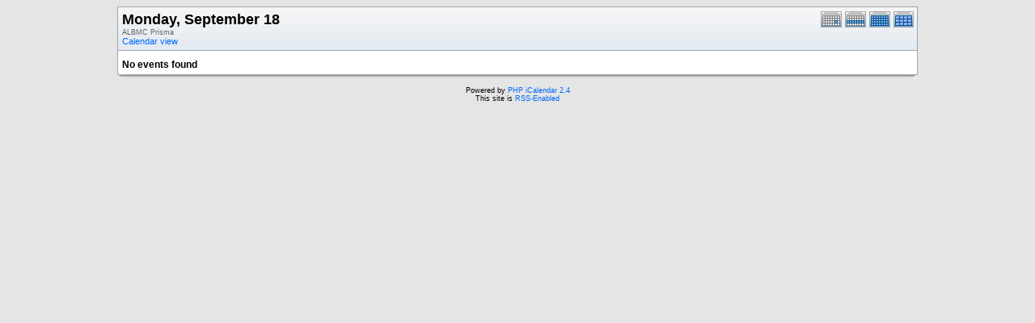

--- FILE ---
content_type: text/css
request_url: http://research.bmap.ucla.edu/Schedules/phpicalendar/templates/default/default.css
body_size: 1479
content:
form{margin:0}table,td{font:11px Verdana,Arial,sans-serif;color:#000}.tbll{background:url(images/shadow_l.gif) no-repeat;width:8px}.tblbot{background:url(images/shadow_m.gif) repeat-x;width:100%}.tblr{background:url(images/shadow_r.gif) no-repeat;width:8px}.alldaybg_1{background:#50739b url(images/allday_1.gif) repeat-x;border-bottom:1px solid #3c6080;min-height:18px;padding-top:5px;text-align:center}.alldaybg_2{background:#53ab63 url(images/allday_2.gif) repeat-x;border-bottom:1px solid #409050;min-height:18px;padding-top:5px;text-align:center}.alldaybg_3{background:#ff592a url(images/allday_3.gif) repeat-x;border-bottom:1px solid #e0401c;min-height:18px;padding-top:5px;text-align:center}.alldaybg_4{background:#be55ad url(images/allday_4.gif) repeat-x;border-bottom:1px solid #984080;min-height:18px;padding-top:5px;text-align:center}.alldaybg_5{background:#ff2b2a url(images/allday_5.gif) repeat-x;border-bottom:1px solid #d01c18;min-height:18px;padding-top:5px;text-align:center}.alldaybg_6{background:#ba900c url(images/allday_6.gif) repeat-x;border-bottom:1px solid #a07400;min-height:18px;padding-top:5px;text-align:center}.alldaybg_7{background:#959595 url(images/allday_7.gif) repeat-x;border-bottom:1px solid #888;min-height:18px;padding-top:5px;text-align:center}.rowOn{background-color:#b0e8b0;border-top:1px solid #fff;border-left:1px solid #fff}.rowOn2{background-color:#b0e8b0;border-top:1px solid #fff}.rowOff{background-color:#e1e8f1;border-top:1px solid #fff;border-left:1px solid #fff}.rowOff2{background-color:#e1e8f1;border-top:1px solid #fff}.rowToday{background-color:#b0e8e8;border-top:1px solid #fff;border-left:1px solid #fff}.padd{padding:2px}.eventbg_1{background-color:#557ca3;padding:2px}.eventbg_2{background-color:#53a062;padding:2px}.eventbg_3{background-color:#e84f25;padding:2px}.eventbg_4{background-color:#b257a2;padding:2px}.eventbg_5{background-color:#d42020;padding:2px}.eventbg_6{background-color:#b88f0b;padding:2px}.eventbg_7{background-color:#73738c;padding:2px}.allday a{font-size:9px;color:#fff!important;font-weight:900;text-decoration:none}.allday a:hover{text-decoration:underline}.eventbg2_1{background-color:#69c;border:1px solid #557ca3}.eventbg2_2{background-color:#4fc464;border:1px solid #53a062}.eventbg2_3{background-color:#ff6d3b;border:1px solid #e84f25}.eventbg2_4{background-color:#ea62d4;border:1px solid #b257a2}.eventbg2_5{background-color:#ff5e56;border:1px solid #d42020}.eventbg2_6{background-color:#ccb21f;border:1px solid #b88f0b}.eventbg2_7{background-color:#9292a1;border:1px solid #73738c}.dayborder{background-color:#fff;border-top:1px solid #a1a5a9}.dayborder2{background-color:#fff;border-top:1px dashed #ccc}.dayborder3{background-color:#fff;border-top:1px dotted #888}.title{background-image:url(images/time_bg.gif);padding:5px}.title h1{font-family:Helvetica,sans-serif;font-size:18px;color:#000;margin:0px}.maintable{width:990px}.weektoday{background-color:#dff}.monthback{background-color:#a1a5a9}.monthreg{background-color:#fff;height:105px;text-align:left;vertical-align:top}.monthoff{background-color:#f2f2f2;height:105px;text-align:left;vertical-align:top}.monthon{background-color:#f2f9ff;height:105px;text-align:left;vertical-align:top}.montheventtop{background-image:url(images/side_bg.gif);border-top:1px solid #a1a5a9}.montheventline{border-right:1px dotted #a1a5a9}.medtitle{background-image:url(images/side_bg.gif);height:20px;margin-top:3px;font-weight:900}.yearreg{background-color:#fff;height:30px;width:30px;text-align:right;vertical-align:top;font-size:9px}.yearoff{background-color:#f2f2f2;height:30px;width:30px;text-align:right;vertical-align:top;font-size:9px}.yearon{background-color:#f2f9ff;height:30px;width:30px;text-align:right;vertical-align:top;font-size:9px}.yearmonth{background-color:#ccc}.yearweek{background-color:#eee;width:30px;font-size:9px;font-weight:900;text-align:center;height:15px}.yearleft{padding-right:5px;padding-top:5px;padding-bottom:5px}.yearmiddle{padding:5px}.yearright{padding-left:5px;padding-top:5px;padding-bottom:5px}.eventborder{background-image:url(images/day_title.gif);border:1px #069 solid}.eventbg{background-color:#69c}.tfixed{table-layout:fixed;word-wrap:break-word}.calborder{background-color:#fff;border:1px #a1a5a9 solid}.dateback{background-color:#eee}.weekborder{border-left:1px solid #a1a5a9;border-top:1px dashed #ccc}.weekborder2{border-left:1px solid #a1a5a9;border-top:1px solid #a1a5a9}.weekborder3{border-left:1px solid #a1a5a9;border-top:1px dotted #888}.timeborder{border-right:1px solid #a1a5a9;border-top:1px solid #a1a5a9;background-image:url(images/time_bg.gif)}.timeborder2{border-top:1px solid #a1a5a9;background-image:url(images/time_bg.gif)}.navback{background-image:url(images/time_bg.gif)}.sideback{background-image:url(images/side_bg.gif)}a.psf{text-decoration:none}a.psf:link{color:#06f}a.psf:visited{color:#06f}a.psf:active{color:#36c}a.psf:hover{color:#009;text-decoration:underline}a.ps2{text-decoration:underline}a.ps2:link{color:#06f}a.ps2:visited{color:#06f}a.ps2:active{color:#36c}a.ps2:hover{color:#009}a.ps3{text-decoration:none}a.ps3:link{color:#000}a.ps3:visited{color:#000}a.ps3:active{color:#000}a.ps3:hover{color:#000;text-decoration:underline}a.ps{text-decoration:none}a.ps:link{color:#fff}a.ps:visited{color:#fff}a.ps:active{color:#fff}a.ps:hover{color:#fff;text-decoration:underline}body{background-color:#e5e5e5}.V9{font-family:Verdana,Geneva,Arial,Helvetica,sans-serif;font-size:9px;color:#000}.V10W{font-family:Verdana,Geneva,Arial,Helvetica,sans-serif;font-size:10px;color:#fff;text-decoration:none}.V9W{font-family:Verdana,Geneva,Arial,Helvetica,sans-serif;font-size:9px;color:#fff;text-decoration:none}.V10WB{font-family:Verdana,Geneva,Arial,Helvetica,sans-serif;font-size:10px;color:#fff;font-weight:900}.V9G{font-family:Verdana,Geneva,Arial,Helvetica,sans-serif;font-size:9px;color:#666}.V10{font-family:Verdana,Geneva,Arial,Helvetica,sans-serif;font-size:10px;color:#000}.V9BOLD{font-family:Verdana,Geneva,Arial,Helvetica,sans-serif;font-size:9px;font-weight:900}.G10{font-family:Verdana,Arial,Helvetica,sans-serif;font-size:11px;color:#06f}.G10B{font-family:Verdana,Arial,Helvetica,sans-serif;font-size:11px;color:#000}.G10BOLD{font-family:Verdana,Arial,Helvetica,sans-serif;font-size:11px;font-weight:900}.G10G{font-family:Verdana,Arial,Helvetica,sans-serif;font-size:11px;color:#a1a5a9}.V12{font-family:Verdana,Arial,Helvetica,sans-serif;font-size:12px;color:#000}.eventfont{font-family:Verdana,Arial,Helvetica,sans-serif;font-size:11px;color:#fff}.query_style{font-size:11px;font-family:verdana,geneva,arial,sans-serif;width:156px;margin-bottom:0}.search_style{font-size:12px;font-family:verdana,geneva,arial,sans-serif;width:134px;margin-bottom:0}.login_style{font-size:11px;font-family:verdana,geneva,arial,sans-serif;width:80px;margin-bottom:0}@media print{.sidebar{width:0px;display:none}.footer{display:none}.monthback{border-spacing:0}.monthback td{border:1px solid #606060}.calborder{border:1px solid #606060}}